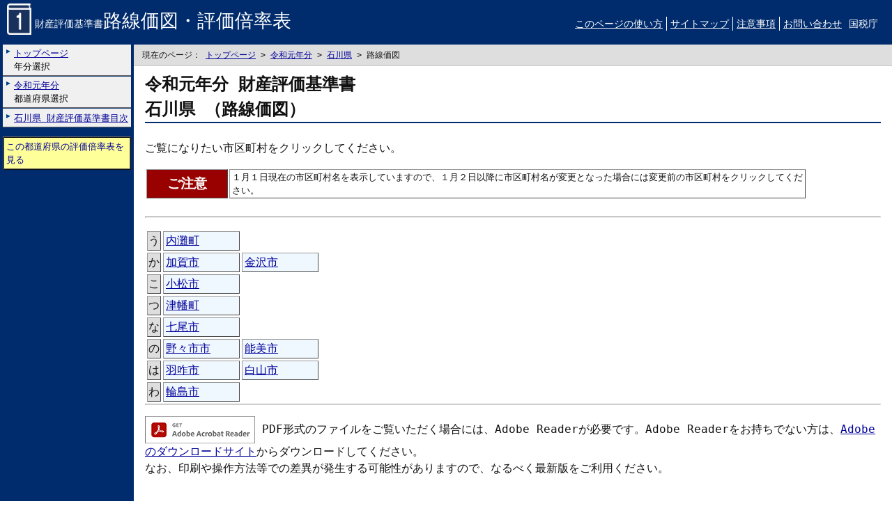

--- FILE ---
content_type: text/html
request_url: https://www.rosenka.nta.go.jp/main_r01/kanazawa/isikawa/prices/city_frm.htm
body_size: 4700
content:
<!DOCTYPE html PUBLIC "-//W3C//DTD XHTML 1.0 Transitional//EN" "http://www.w3.org/TR/xhtml1/DTD/xhtml1-transitional.dtd">
<html xmlns="http://www.w3.org/1999/xhtml" xml:lang="ja" lang="ja">
<head>
<meta http-equiv="Content-Type" content="text/html; charset=Shift_JIS" />
<meta name="keyword" content="令和元年,財産評価基準書,路線価図,評価倍率表,国税庁," />
<meta name="description" content="" />
<meta name="author" content="国税庁課税部資産評価企画官" />
<meta http-equiv="content-style-type" content="text/css" /> 
<meta http-equiv="content-script-type" content="text/css" />
<title>令和元年分 財産評価基準書 石川県 （路線価図）｜国税庁</title>
<link type="text/css" rel="stylesheet" media="all" href="../../../common/default_2.css" />
<link type="text/css" rel="stylesheet" media="print" href="../../../common/print.css" />
</head>
<body>

<div class="header clfix">
    <div class="hide">
        <p><a href="#contents">本文へ移動</a></p>
    </div>
    <div class="header__siteTitle mb1e">
        <a href="../../../../index.htm"><img src="../../../../main_r01/misc/icon01_b.gif" class="icon_year" alt="令和元年分" />財産評価基準書<span>路線価図・評価倍率表</span></a>
    </div>
    <div class="fl_r pt1e mb1e">
        <ul>
            <li><a href="../../../../docs/ref.htm">このページの使い方</a></li>
            <li><a href="../../../../docs/sitemap.htm">サイトマップ</a></li>
            <li><a href="../../../../docs/notice.htm">注意事項</a></li>
            <li class="last"><a href="../../../../docs/contact.htm">お問い合わせ</a></li>
            <li class="last link_woLine"><a href="https://www.nta.go.jp/">国税庁</a></li>
        </ul>
    </div>
<!--/header--></div>

<div class="container">

<div class="navi__left">
    <div class="navi__inner">
        <div>
            <ul>
                <li><a href="../../../../index.htm"><span>トップページ</span><br />年分選択</a></li>
                <li><a href="../../../index.htm"><span>令和元年分</span><br />都道府県選択</a></li>
                <li><a href="../pref_frm.htm"><span>石川県&nbsp;財産評価基準書目次</span></a></li>
            </ul>
        </div>

        <div  class="box_sidemenu_cream cl mt1e">
                <p><a href="../ratios/city_frm.htm">この都道府県の評価倍率表を見る</a></p>
        </div>
    <!--/navi__inner--></div>

<!--/left__navi--></div>

<div class="main">
    <div class="main__inner">

        <div class="navi__level">
            現在のページ：
            <a href="../../../../index.htm" title="年選択">トップページ</a> &gt;
            <a href="../../../index.htm" title="都道府県選択">令和元年分</a> &gt;
            <a href="../pref_frm.htm" title="財産評価基準書目次">石川県</a> &gt;
            路線価図
        </div>

        <div class="contents" id="contents">

<h1>令和元年分 財産評価基準書<br />石川県 （路線価図）</h1>
<p>ご覧になりたい市区町村をクリックしてください。</p>

<table class="tbl_intro_2">
<tr><td class="note">ご注意</td><td>１月１日現在の市区町村名を表示していますので、１月２日以降に市区町村名が変更となった場合には変更前の市区町村をクリックしてください。<br />
</td></tr>
</table>

<br />
<hr class="cl" />

<table class="tbl_citylst" cellspacing="3">
<tr>
<th>う</th>
<td><a href="e21302fr.htm">内灘町</a></td>
</tr>
<tr>
<th>か</th>
<td><a href="e22101fr.htm">加賀市</a></td>
<td><a href="e22103fr.htm">金沢市</a></td>
</tr>
<tr>
<th>こ</th>
<td><a href="e22501fr.htm">小松市</a></td>
</tr>
<tr>
<th>つ</th>
<td><a href="e24301fr.htm">津幡町</a></td>
</tr>
<tr>
<th>な</th>
<td><a href="e25102fr.htm">七尾市</a></td>
</tr>
<tr>
<th>の</th>
<td><a href="e25503fr.htm">野々市市</a></td>
<td><a href="e25504fr.htm">能美市</a></td>
</tr>
<tr>
<th>は</th>
<td><a href="e26101fr.htm">羽咋市</a></td>
<td><a href="e26102fr.htm">白山市</a></td>
</tr>
<tr>
<th>わ</th>
<td><a href="e2a101fr.htm">輪島市</a></td>
</tr>
</table>


<hr />

<div class="adobereader">
	<p>
	<a href="http://get.adobe.com/jp/reader/" target="_blank"><img src="../../../../misc/getadobe.gif" alt="Get ADOBE READER（別ウィンドウ）" /></a>
	PDF形式のファイルをご覧いただく場合には、<span xml:lang="en" lang="en">Adobe Reader</span>が必要です。<span xml:lang="en" lang="en">Adobe Reader</span>をお持ちでない方は、<a href="http://get.adobe.com/jp/reader/">Adobeのダウンロードサイト</a>からダウンロードしてください。<br />
	なお、印刷や操作方法等での差異が発生する可能性がありますので、なるべく最新版をご利用ください。
	</p>
</div>



<br />
<div class="navi__local">
    <p><a href="#contents" class="navi__pagetop">ページトップへ</a></p>
<!--/navi__local--></div>

        <!--/contents--></div>

    <!--/main__inner--></div>
<!--/main--></div>

<!--/container--></div>


</body>
</html>



